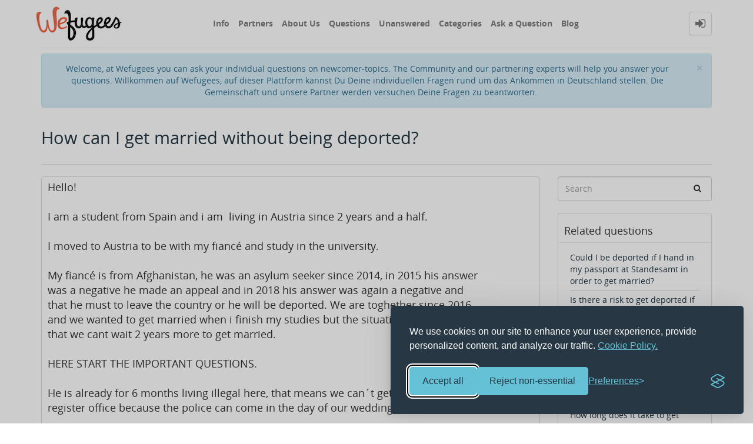

--- FILE ---
content_type: text/html; charset=utf-8
request_url: https://www.wefugees.de/801735/how-can-i-get-married-without-being-deported?show=801753
body_size: 10740
content:
<!DOCTYPE html>
<html lang="en">
	<!-- Powered by Question2Answer - http://www.question2answer.org/ -->
	<head>
		<meta http-equiv="content-type" content="text/html; charset=utf-8">
		<meta charset="utf-8">
		<meta name="viewport" content="width=device-width, initial-scale=1">
		<title>How can I get married without being deported? - Wefugees</title>
		<meta name="description" content="Hello!  I am a student from Spain and i am  living in Austria since 2 years and a  ... he suffer more psychologically.  THANKS in andvance!  greetings">
		<meta name="keywords" content="Legal Information,marriage,afghan,spanish,deportation,illegal">
		<link rel="stylesheet" href="../qa-theme/Donut-theme/qa-styles.css?1.7.5">
		<style>
			.qa-body-js-on .qa-notice {display:none;}
		</style>
		<link rel="stylesheet" type="text/css" href="../qa-theme/Donut-theme/css/font-awesome.min.css?4.2.0">
		<link rel="stylesheet" type="text/css" href="../qa-theme/Donut-theme/css/bootstrap.min.css?3.3.5">
		<link rel="stylesheet" type="text/css" href="../qa-theme/Donut-theme/css/donut.css?1.6.2">
		<link rel="stylesheet" type="text/css" href="../qa-theme/Donut-theme/css/open-sans.css?1.6.2">
		
					<!-- HTML5 shim and Respond.js IE8 support of HTML5 elements and media queries -->
					   <!--[if lt IE 9]>
					     <script src="https://oss.maxcdn.com/html5shiv/3.7.2/html5shiv.min.js"></script>
					     <script src="https://oss.maxcdn.com/respond/1.4.2/respond.min.js"></script>
					<![endif]-->
				
		<link rel="canonical" href="https://www.wefugees.de/801735/how-can-i-get-married-without-being-deported">
		<link rel="search" type="application/opensearchdescription+xml" title="Wefugees" href="../opensearch.xml">
		<!-- Hotjar Tracking Code for https://www.wefugees.de/ -->
<script>
    (function(h,o,t,j,a,r){
        h.hj=h.hj||function(){(h.hj.q=h.hj.q||[]).push(arguments)};
        h._hjSettings={hjid:2897599,hjsv:6};
        a=o.getElementsByTagName('head')[0];
        r=o.createElement('script');r.async=1;
        r.src=t+h._hjSettings.hjid+j+h._hjSettings.hjsv;
        a.appendChild(r);
    })(window,document,'https://static.hotjar.com/c/hotjar-','.js?sv=');
</script>

<script async src="https://www.googletagmanager.com/gtag/js?id=UA-32735259-10"></script>
<script>
  window.dataLayer = window.dataLayer || [];
  function gtag(){dataLayer.push(arguments);}
  gtag('js', new Date());

  gtag('config', 'UA-32735259-10');
</script>

<style>
/* Added by Eric on 31.05.2024. The targeted element was showing up on question detail pages, a "xxx views" span "floating" weirdly on top of question text for no seemingly good reason. We might want to commit this CSS rule to source code instead in the future. */
div.qa-q-view-main > form > span.qa-view-count {
  display: none;
}
</style>


<!-- attempt on 18 April 2025 to fix SEO problems by adding a Cookie Banner -->
<link rel="stylesheet" id="silktide-consent-manager-css" href="/cookie-banner/silktide-consent-manager.css">
<script src="/cookie-banner/silktide-consent-manager.js"></script>
<script>
silktideCookieBannerManager.updateCookieBannerConfig({
  background: {
    showBackground: true
  },
  cookieIcon: {
    position: "bottomRight"
  },
  cookieTypes: [
    {
      id: "necessary",
      name: "Necessary",
      description: "<p>These cookies are necessary for the website to function properly and cannot be switched off. They help with things like logging in and setting your privacy preferences.</p>",
      required: true,
      onAccept: function() {
        console.log('Add logic for the required Necessary here');
      }
    },
    {
      id: "performance",
      name: "Performance",
      description: "<p>These cookies help us improve the site by tracking which pages are most popular and how visitors move around the site.</p>",
      required: true,
      onAccept: function() {
        console.log('Add logic for the required Performance here');
      }
    },
    {
      id: "advertising",
      name: "Advertising",
      description: "<p>These cookies provide extra features and personalization to improve your experience. They may be set by us or by partners whose services we use.</p>",
      required: false,
      onAccept: function() {
        gtag('consent', 'update', {
          ad_storage: 'granted',
          ad_user_data: 'granted',
          ad_personalization: 'granted',
        });
        dataLayer.push({
          'event': 'consent_accepted_advertising',
        });
      },
      onReject: function() {
        gtag('consent', 'update', {
          ad_storage: 'denied',
          ad_user_data: 'denied',
          ad_personalization: 'denied',
        });
      }
    }
  ],
  text: {
    banner: {
      description: "<p>We use cookies on our site to enhance your user experience, provide personalized content, and analyze our traffic. <a href=\"https://info.wefugees.de/privacy-policy/\" target=\"_blank\">Cookie Policy.</a></p>",
      acceptAllButtonText: "Accept all",
      acceptAllButtonAccessibleLabel: "Accept all cookies",
      rejectNonEssentialButtonText: "Reject non-essential",
      rejectNonEssentialButtonAccessibleLabel: "Reject non-essential",
      preferencesButtonText: "Preferences",
      preferencesButtonAccessibleLabel: "Toggle preferences"
    },
    preferences: {
      title: "Customize your cookie preferences",
      description: "<p>We respect your right to privacy. You can choose not to allow some types of cookies. Your cookie preferences will apply across our website.</p>",
      creditLinkText: "Get this banner for free",
      creditLinkAccessibleLabel: "Get this banner for free"
    }
  }
});
</script>
		<script>
		var qa_root = '..\/';
		var qa_request = '801735\/how-can-i-get-married-without-being-deported';
		var qa_oldonload = window.onload;
		window.onload = function() {
			if (typeof qa_oldonload == 'function')
				qa_oldonload();
			
			qa_element_revealed=document.getElementById('anew');
			
			qa_reveal(document.getElementById('notice_visitor'), 'notice');
		};
		</script>
		<script src="../qa-content/jquery-1.11.3.min.js"></script>
		<script src="../qa-content/qa-page.js?1.7.5"></script>
		<script src="../qa-content/qa-question.js?1.7.5"></script>
		<script src="../qa-theme/Donut-theme/js/bootstrap.min.js?3.3.5" type="text/javascript"></script>
		<script src="../qa-theme/Donut-theme/js/donut.js?1.6.2" type="text/javascript"></script>
		
<style>
.qa-q-item-avatar,.qa-q-view-avatar,.qa-a-item-avatar,.qa-c-item-avatar {
	position:relative;
}
.qa-who-marker {
	cursor: pointer;
	font-size: 200%;
	margin-right: 2px;
	vertical-align: sub;
	line-height: 50%;
}
.qa-who-marker-expert {
	color: #04B404;
}				
.qa-who-marker-editor {
	color: #CB9114;
}				
.qa-who-marker-moderator {
	color: #1874cd;
}				
.qa-who-marker-admin {
	color: #1874cd;
        font-size: 100%;
	margin-right: 2px;
	vertical-align: mid;
	line-height: 50%;
}				
.qa-avatar-marker {
	right:0;
	bottom:0;
	position:absolute;
}				
</style>
	</head>
	<body
		class="qa-template-question qa-category-500508 qa-body-js-off"
		>
		<script>
			var b=document.getElementsByTagName('body')[0];
			b.className=b.className.replace('qa-body-js-off', 'qa-body-js-on');
		</script>
		            <header id="nav-header">
                <nav id="nav" class="navbar navbar-static-top"
                     role="navigation" data-spy="affix" data-offset-top="120">
                    <div class="container">
                        <div class="navbar-header">
                            <button type="button" class="navbar-toggle collapsed" data-toggle="collapse"
                                    data-target=".navbar-collapse">
                                <span class="sr-only">Toggle navigation</span>
                                <span class="glyphicon glyphicon-menu-hamburger"></span>
                            </button>
                        </div>
                        <div class="col-sm-3 col-xs-8 logo-wrapper">
                            		<div class="qa-logo">
			<a href="../" class="qa-logo-link" title="Wefugees"><img src="https://www.wefugees.de/wefugees-custom/wefugeeslogo.png" width="157" height="70" border="0" alt="Wefugees"></a>
		</div>
                        </div>
                        <div class="donut-navigation col-sm-2 col-xs-3 pull-right">
                            <ul class="nav navbar-nav navbar-right login-nav">
    <li class="dropdown login-dropdown login active">
        <a href="#" data-toggle="dropdown" class="navbar-login-button">
            <span class="fa fa-sign-in text-muted"></span>
        </a>
        <ul class="dropdown-menu" role="menu" id="login-dropdown-menu">
            		<li class="open-login-buttons">
		</li>
                        <form role="form" action="../login?to=801735%2Fhow-can-i-get-married-without-being-deported%3Fshow%3D801753"
                  method="post">
                <li>
                    <label>
                        Email or Username                    </label>
                    <input type="text" class="form-control" id="qa-userid" name="emailhandle"
                           placeholder="Email or Username">
                </li>

                <li>
                    <label>
                        Password                    </label>
                    <input type="password" class="form-control" id="qa-password" name="password"
                           placeholder="Password">
                </li>
                <li>
                    <label class="checkbox inline">
                        <input type="checkbox" name="remember" id="qa-rememberme"
                               value="1"> Remember                    </label>
                </li>
                <li class="hidden">
                    <input type="hidden" name="code"
                           value="0-1769662399-13f6312104732831bb7f5a026a6a5efab150ecc8">
                </li>
                <li>
                    <button type="submit" value="" id="qa-login" name="dologin" class="btn btn-primary btn-block">
                        Login                    </button>
                </li>
                <li class="forgot-password">
                    <a href="../register">Register</a>
                    |
                    <a href="../forgot">I forgot my password</a>
                </li>
            </form>
        </ul>
    </li>
</ul>
                        </div>
                        <div class="col-sm-7 navbar-collapse collapse main-nav navbar-left">
                            <ul class="nav navbar-nav inner-drop-nav">
                                		<li ><a href="https://info.wefugees.de/">Info</a></li>
		<li ><a href="https://info.wefugees.de/partner/">Partners</a></li>
		<li ><a href="https://info.wefugees.de/uber-uns/">About Us</a></li>
		<li ><a href="../questions">Questions</a></li>
		<li ><a href="../unanswered">Unanswered</a></li>
		<li ><a href="../categories">Categories</a></li>
		<li ><a href="../ask?cat=500508">Ask a Question</a></li>
		<li ><a href="https://wefugees.wordpress.com/">Blog</a></li>
                            </ul>
                        </div>
                    </div>
                </nav>
            </header>
            
				<div class="container">
					<div class="top-divider"></div>
				</div>
				<div class="container visible-xs">
					<div class="top-search-bar">
						<form class="search-form" role="form" method="get" action="../search">
							
							<div class="input-group">
								<input type="text" name="q" value="" class="qa-search-field form-control" placeholder="Search">
								<span class="input-group-btn">
									<button type="submit" value="" class="btn qa-search-button" ><span class="fa fa-search"></span></button>
								</span>
							</div>
						</form>
					</div>
				</div>
				<main class="donut-masthead">
					<div class="container">
						<div class="qa-notice alert alert-info text-center alert-dismissible" role="alert" id="notice_visitor">
							<form method="post" action="../801735/how-can-i-get-married-without-being-deported?show=801753">
								<button name="notice_visitor" onclick="return qa_notice_click(this);" type="submit" class="close" data-dismiss="alert"><span aria-hidden="true">&times;</span><span class="sr-only">Close</span></button>
								Welcome, at Wefugees you can ask your individual questions on newcomer-topics. The Community and our partnering experts will help you answer your questions. 

Willkommen auf Wefugees, auf dieser Plattform kannst Du Deine individuellen Fragen rund um das Ankommen in Deutschland stellen. Die Gemeinschaft und unsere Partner werden versuchen Deine Fragen zu beantworten.
								<input type="hidden" name="code" value="0-1769662399-afc18a8f77146b92ad92df9e63930ad32c541851">
							</form>
						</div>
					</div>
					<div class="container">
						<div class="page-title">
							<h1>
								<a href="../801735/how-can-i-get-married-without-being-deported">
									<span class="entry-title">How can I get married without being deported?</span>
								</a>
							</h1>
						</div>
					</div>
				</main>
				<div class="qa-body-wrapper container">
					
					<div class="qa-header clearfix">
						<div class="qa-header-clear clearfix">
						</div>
					</div> <!-- END qa-header -->
					
					<div class="qa-main-shadow clearfix">
						
						<div class="qa-main-wrapper clearfix row">
							
							<div class="qa-main col-md-9 col-xs-12 pull-left">
								<div class="qa-part-q-view">
									<div class="qa-q-view  hentry question" id="q801735">
										<form method="post" action="../801735/how-can-i-get-married-without-being-deported?show=801753">
											<div class="qa-q-view-stats">
											</div>
											<input type="hidden" name="code" value="0-1769662399-84bd8e3ac18e7dd2ef693cf416a200b38b6194f4">
										</form>
										<div class="qa-q-view-main">
											<form method="post" action="../801735/how-can-i-get-married-without-being-deported?show=801753">
												<span class="qa-view-count">
													<span class="qa-view-count-data">3,691</span><span class="qa-view-count-pad"> views</span>
												</span>
												<div class="qa-q-view-content">
													<a name="801735"></a><div class="entry-content">Hello!<br />
<br />
I am a student from Spain and i am &nbsp;living in Austria since 2 years and a half.<br />
<br />
I moved to Austria to be with my fiancé and study in the university.<br />
<br />
My fiancé is from Afghanistan, he was an asylum seeker since 2014, in 2015 his answer was a negative he made an appeal and in 2018 his answer was again a negative and that he must to leave the country or he will be deported. We are toghether since 2016 and we wanted to get married when i finish my studies but the situation is now like this that we cant wait 2 years more to get married.<br />
<br />
HERE START THE IMPORTANT QUESTIONS.<br />
<br />
He is already for 6 months living illegal here, that means we can´t get married in the register office because the police can come in the day of our wedding and deport him.<br />
<br />
1.- WHERE CAN WE MARRY THAT HE IS NOT DEPORTED ? IN WICH COUNTRY IN EUROPE?<br />
<br />
2.- HOW HE CAN APPLY FOR A TOURIST VISA BEING ALREADY IN AUSTRIA ILLEGAL ? HOW TO APPLY FOR A WEDDING VISA IF IT IS POSSIBLE?<br />
<br />
PLEASE I need fast solutions we are trying to get married since April so we have already the necessary documents for the marriage... the problem is that he is in danger to be deported or to be catched, because if we go for example to germany or Dennmark to get married they will ask him how he got into the country without a visa or in the worst moment they could even deport him and i dont want that!! please help me ! I don´t want he suffer more psychologically.<br />
<br />
THANKS in andvance!<br />
<br />
greetings</div>
												</div>
												<div class="qa-q-view-tags clearfix">
													<ul class="qa-q-view-tag-list">
														<li class="qa-q-view-tag-item"><a href="../tag/marriage" rel="tag" class="qa-tag-link">marriage</a></li>
														<li class="qa-q-view-tag-item"><a href="../tag/afghan" rel="tag" class="qa-tag-link">afghan</a></li>
														<li class="qa-q-view-tag-item"><a href="../tag/spanish" rel="tag" class="qa-tag-link">spanish</a></li>
														<li class="qa-q-view-tag-item"><a href="../tag/deportation" rel="tag" class="qa-tag-link">deportation</a></li>
														<li class="qa-q-view-tag-item"><a href="../tag/illegal" rel="tag" class="qa-tag-link">illegal</a></li>
													</ul>
												</div>
												<span class="qa-q-view-avatar-meta">
													<span class="qa-q-view-meta">
														<a href="../801735/how-can-i-get-married-without-being-deported" class="qa-q-view-what">asked</a>
														<span class="qa-q-view-when">
															<span class="qa-q-view-when-data"><span class="published updated"><span class="value-title" title="2018-09-12T19:44:27+0000">Sep 12, 2018</span></span></span>
														</span>
														<span class="qa-q-view-where">
															<span class="qa-q-view-where-pad">in </span><span class="qa-q-view-where-data"><a href="../Legal-Information" class="qa-category-link">Legal Information</a></span>
														</span>
														<span class="qa-q-view-who">
															<span class="qa-q-view-who-pad">by </span>
															<span class="qa-q-view-who-data"><span class="vcard author"><a href="../user/heidideloscampos" class="qa-user-link url fn entry-title nickname">heidideloscampos</a></span></span>
														</span>
														<span class="qa-q-item-view-count">
															 | <i class="fa fa-eye"></i>
															<span class="q-item-view">
																<span class="q-item-view-data">3,691</span><span class="q-item-view-pad"> views</span>
															</span>
														</span>
													</span>
												</span>
												<div class="qa-q-view-buttons clearfix">
													<div class="default-buttons pull-left">
														<button name="q_doanswer" id="q_doanswer" onclick="return qa_toggle_element('anew')" title="Answer this question" type="submit" class="qa-form-light-button qa-form-light-button-answer">answer</button>
														<button name="q_docomment" onclick="return qa_toggle_element('c801735')" title="Add a comment on this question" type="submit" class="qa-form-light-button qa-form-light-button-comment">comment</button>
													</div>
													<div class="action-buttons pull-right">
														<div class="btn-group">
															<button type="button" class="qa-form-light-button dropdown-toggle" data-toggle="dropdown" aria-haspopup="true" aria-expanded="false" title="More actions">
																<span class="glyphicon glyphicon-option-vertical"></span>
															</button>
															<ul class="dropdown-menu action-buttons-dropdown">
																<li>
																	<button name="q_doflag" onclick="qa_show_waiting_after(this, false);" title="Flag this question as spam or inappropriate" type="submit" class="qa-form-light-button qa-form-light-button-flag">flag</button>
																	
																</li>
															</ul>
														</div>
													</div>
												</div>
												
												<div class="qa-q-view-c-list" style="display:none;" id="c801735_list">
												</div> <!-- END qa-c-list -->
												
												<input type="hidden" name="code" value="0-1769662399-d4923807dba764e5996d59741f59b9482e8b0f73">
												<input type="hidden" name="qa_click" value="">
											</form>
											<div class="qa-c-form" id="c801735" style="display:none;">
												<h2>Please <a href="../login?to=801735%2Fhow-can-i-get-married-without-being-deported">log in</a> or <a href="../register?to=801735%2Fhow-can-i-get-married-without-being-deported">register</a> to add a comment.</h2>
											</div> <!-- END qa-c-form -->
											
										</div> <!-- END qa-q-view-main -->
										<div class="qa-q-view-clear clearfix">
										</div>
									</div> <!-- END qa-q-view -->
									
								</div>
								<div class="qa-part-a-form">
									<div class="qa-a-form" id="anew">
										<h2>Please <a href="../login?to=801735%2Fhow-can-i-get-married-without-being-deported">log in</a> or <a href="../register?to=801735%2Fhow-can-i-get-married-without-being-deported">register</a> to answer this question.</h2>
									</div> <!-- END qa-a-form -->
									
								</div>
								<div class="qa-part-a-list">
									<h2 id="a_list_title">1 Answer</h2>
									<div class="qa-a-list" id="a_list">
										
										<div class="qa-a-list-item  hentry answer" id="a801752">
											<form method="post" action="../801735/how-can-i-get-married-without-being-deported?show=801753">
												<div class="qa-voting qa-voting-net" id="voting_801752">
													<div class="qa-vote-buttons qa-vote-buttons-net">
													<button title="Click to vote up" name="vote_801752_1_a801752" onclick="return qa_vote_click(this);" type="submit" value="+" class="qa-vote-first-button qa-vote-up-button"> <span class="fa fa-chevron-up"></span> </button>
												<button title="Click to vote down" name="vote_801752_-1_a801752" onclick="return qa_vote_click(this);" type="submit" value="&ndash;" class="qa-vote-second-button qa-vote-down-button"> <span class="fa fa-chevron-down"></span> </button>
											</div>
											<div class="qa-vote-count qa-vote-count-net">
												<span class="qa-netvote-count">
													<span class="qa-netvote-count-data">+1<span class="votes-up"><span class="value-title" title="1"></span></span><span class="votes-down"><span class="value-title" title="0"></span></span></span><span class="qa-netvote-count-pad"> vote</span>
												</span>
											</div>
											<div class="qa-vote-clear clearfix">
											</div>
										</div>
										<input type="hidden" name="code" value="0-1769662399-84bd8e3ac18e7dd2ef693cf416a200b38b6194f4">
									</form>
									<div class="qa-a-item-main">
										<form method="post" action="../801735/how-can-i-get-married-without-being-deported?show=801753">
											<div class="qa-a-selection">
											</div>
											<div class="qa-a-item-content">
												<a name="801752"></a><div class="entry-content">Hello <a rel="nofollow" href="../user/heidideloscampos">@heidideloscampos</a>, 

welcome in the community and thank you for sharing your situation with us. 

In your specific case, there some hindering factors in order to get married: 

- in any other EU country your fiance needs valid travel documents. He wont be ablt to apply in Austria for a Visa, if he has been living there 6 months without papers. 

The only country that might be issuing the visa could be Spain- as you are a spanish citizen. 

Is it not possible to appeal in Austria the negative answer of the asylum application? 

I will do some further research and get back to you asap. 

Best regards, 

Nilab</div>
											</div>
											<span class="qa-a-item-avatar-meta">
												<span class="qa-a-item-avatar">
													<a href="../user/Nilab" class="qa-avatar-link"><img src="../?qa=image&amp;qa_blobid=13556398126740436816&amp;qa_size=40" width="28" height="40" class="qa-avatar-image" alt=""></a>
												</span>
												<span class="qa-a-item-meta">
													<a href="../801735/how-can-i-get-married-without-being-deported?show=801752#a801752" class="qa-a-item-what">answered</a>
													<span class="qa-a-item-when">
														<span class="qa-a-item-when-data"><span class="published updated"><span class="value-title" title="2018-09-13T07:50:15+0000">Sep 13, 2018</span></span></span>
													</span>
													<span class="qa-a-item-who">
														<span class="qa-a-item-who-pad">by </span>
														<span class="qa-a-item-who-data"><span class="qa-who-marker qa-who-marker-moderator" title="Moderator">✔</span><span class="vcard author"><a href="../user/Nilab" class="qa-user-link url fn entry-title nickname">Nilab</a></span></span>
													</span>
												</span>
											</span>
											<div class="qa-a-item-buttons clearfix">
												<div class="default-buttons pull-left">
													<button name="a801752_docomment" onclick="return qa_toggle_element('c801752')" title="Add a comment on this answer" type="submit" class="qa-form-light-button qa-form-light-button-comment">comment</button>
												</div>
												<div class="action-buttons pull-right">
													<div class="btn-group">
														<button type="button" class="qa-form-light-button dropdown-toggle" data-toggle="dropdown" aria-haspopup="true" aria-expanded="false" title="More actions">
															<span class="glyphicon glyphicon-option-vertical"></span>
														</button>
														<ul class="dropdown-menu action-buttons-dropdown">
															<li>
																<button name="a801752_doflag" onclick="return qa_answer_click(801752, 801735, this);" title="Flag this answer as spam or inappropriate" type="submit" class="qa-form-light-button qa-form-light-button-flag">flag</button>
																
															</li>
															<li>
																<button name="a801752_dofollow" title="Ask a new question relating to this answer" type="submit" class="qa-form-light-button qa-form-light-button-follow">ask related question</button>
																
															</li>
														</ul>
													</div>
												</div>
											</div>
											
											<div class="qa-a-item-c-list" id="c801752_list">
												<div class="qa-c-list-item  hentry comment" id="c801753">
													<div class="qa-c-item-content">
														<a name="801753"></a><div class="entry-content">Thanks for your answer ! He can’t do any appeal because he already done the appeal in 2015 and he got in 2018 the &nbsp;negative of the appeal. He already got the answer that he must to leave the country or he will be deported 6 months ago. <br />
And with getting married in Spain I don’t think is that easy because I am not living in Spain since 2 years and a half and I don’t know how he could do that to get a visa to marry in Spain because one of the requirements to get Married in Spain is to live in Spain legally for 2 years ... and he never have been to Spain ..</div>
													</div>
													<div class="qa-c-item-footer">
														<span class="qa-c-item-avatar-meta">
															<span class="qa-c-item-meta">
																<a href="../801735/how-can-i-get-married-without-being-deported?show=801753#c801753" class="qa-c-item-what">commented</a>
																<span class="qa-c-item-when">
																	<span class="qa-c-item-when-data"><span class="published updated"><span class="value-title" title="2018-09-13T08:20:00+0000">Sep 13, 2018</span></span></span>
																</span>
																<span class="qa-c-item-who">
																	<span class="qa-c-item-who-pad">by </span>
																	<span class="qa-c-item-who-data"><span class="vcard author"><a href="../user/heidideloscampos" class="qa-user-link url fn entry-title nickname">heidideloscampos</a></span></span>
																</span>
															</span>
														</span>
														<div class="qa-c-item-buttons collapsed">
															<div class="action-buttons pull-right">
																<div class="btn-group">
																	<button type="button" class="qa-form-light-button dropdown-toggle" data-toggle="dropdown" aria-haspopup="true" aria-expanded="false" title="More actions">
																		<span class="glyphicon glyphicon-option-vertical"></span>
																	</button>
																	<ul class="dropdown-menu action-buttons-dropdown">
																		<li>
																			<button name="c801753_doflag" onclick="return qa_comment_click(801753, 801735, 801752, this);" title="Flag this comment as spam or inappropriate" type="submit" class="qa-form-light-button qa-form-light-button-flag">flag</button>
																			
																		</li>
																		<li>
																			<button name="a801752_docomment" onclick="return qa_toggle_element('c801752')" title="Reply to this comment" type="submit" class="qa-form-light-button qa-form-light-button-comment">reply</button>
																			
																		</li>
																	</ul>
																</div>
															</div>
														</div>
													</div>
													<div class="qa-c-item-clear clearfix">
													</div>
												</div> <!-- END qa-c-item -->
												<div class="qa-c-list-item  hentry comment" id="c801766">
													<div class="qa-c-item-content">
														<a name="801766"></a><div class="entry-content">Dear Danyar, <br />
thank you for waiting. I did some research based on the further information you haven given. According to the Austrian law if the case has been not successful in first appeal at the Bundesverwaltungsgericht- there ist he option to go in Revision at the Verfassungsgerichshof. For that you will need a lawyer. <br />
The costs of the Revision might be covered by &quot;Verfahrenshilfe&quot;. This is a state support in order to enable people such as refugees or with low income to have access to the legal system. <br />
https://***.help.gv.at/Portal.Node/hlpd/public/content/321/Seite.3210002.html<br />
As your fiance is from Afghanistan and according to the austrian government noone should travel to afghanistan- that implies that afghanistan is not at all safe( Austria has issued Security state 6--&gt; this is the highest possible). <br />
https://***.bmeia.gv.at/reise-aufenthalt/reiseinformation/land/afghanistan/<br />
<br />
So in your particular situation it would good if you get a lawyer, file revision and then he will be legally in Austria and you could then atry to get married. <br />
<br />
I really hope I could help you somehow. For any further question- we are happy to asist you. <br />
<br />
Best regards, <br />
Nilab</div>
													</div>
													<div class="qa-c-item-footer">
														<span class="qa-c-item-avatar-meta">
															<span class="qa-c-item-avatar">
																<a href="../user/Nilab" class="qa-avatar-link"><img src="../?qa=image&amp;qa_blobid=13556398126740436816&amp;qa_size=20" width="14" height="20" class="qa-avatar-image" alt=""></a>
															</span>
															<span class="qa-c-item-meta">
																<a href="../801735/how-can-i-get-married-without-being-deported?show=801766#c801766" class="qa-c-item-what">commented</a>
																<span class="qa-c-item-when">
																	<span class="qa-c-item-when-data"><span class="published updated"><span class="value-title" title="2018-09-14T09:11:12+0000">Sep 14, 2018</span></span></span>
																</span>
																<span class="qa-c-item-who">
																	<span class="qa-c-item-who-pad">by </span>
																	<span class="qa-c-item-who-data"><span class="qa-who-marker qa-who-marker-moderator" title="Moderator">✔</span><span class="vcard author"><a href="../user/Nilab" class="qa-user-link url fn entry-title nickname">Nilab</a></span></span>
																</span>
															</span>
														</span>
														<div class="qa-c-item-buttons collapsed">
															<div class="action-buttons pull-right">
																<div class="btn-group">
																	<button type="button" class="qa-form-light-button dropdown-toggle" data-toggle="dropdown" aria-haspopup="true" aria-expanded="false" title="More actions">
																		<span class="glyphicon glyphicon-option-vertical"></span>
																	</button>
																	<ul class="dropdown-menu action-buttons-dropdown">
																		<li>
																			<button name="c801766_doflag" onclick="return qa_comment_click(801766, 801735, 801752, this);" title="Flag this comment as spam or inappropriate" type="submit" class="qa-form-light-button qa-form-light-button-flag">flag</button>
																			
																		</li>
																		<li>
																			<button name="a801752_docomment" onclick="return qa_toggle_element('c801752')" title="Reply to this comment" type="submit" class="qa-form-light-button qa-form-light-button-comment">reply</button>
																			
																		</li>
																	</ul>
																</div>
															</div>
														</div>
													</div>
													<div class="qa-c-item-clear clearfix">
													</div>
												</div> <!-- END qa-c-item -->
												<div class="qa-c-list-item  hentry comment" id="c801768">
													<div class="qa-c-item-content">
														<a name="801768"></a><div class="entry-content">Thank you for the answer ! The problem is that he is not allowed to do any appeal because it has been already 6 months from the answer and if he didn’t do any appeal in that 4 weeks he can’t do it later ... :( this is a very difficult situation unfortunately</div>
													</div>
													<div class="qa-c-item-footer">
														<span class="qa-c-item-avatar-meta">
															<span class="qa-c-item-meta">
																<a href="../801735/how-can-i-get-married-without-being-deported?show=801768#c801768" class="qa-c-item-what">commented</a>
																<span class="qa-c-item-when">
																	<span class="qa-c-item-when-data"><span class="published updated"><span class="value-title" title="2018-09-14T09:20:48+0000">Sep 14, 2018</span></span></span>
																</span>
																<span class="qa-c-item-who">
																	<span class="qa-c-item-who-pad">by </span>
																	<span class="qa-c-item-who-data"><span class="vcard author"><a href="../user/heidideloscampos" class="qa-user-link url fn entry-title nickname">heidideloscampos</a></span></span>
																</span>
															</span>
														</span>
														<div class="qa-c-item-buttons collapsed">
															<div class="action-buttons pull-right">
																<div class="btn-group">
																	<button type="button" class="qa-form-light-button dropdown-toggle" data-toggle="dropdown" aria-haspopup="true" aria-expanded="false" title="More actions">
																		<span class="glyphicon glyphicon-option-vertical"></span>
																	</button>
																	<ul class="dropdown-menu action-buttons-dropdown">
																		<li>
																			<button name="c801768_doflag" onclick="return qa_comment_click(801768, 801735, 801752, this);" title="Flag this comment as spam or inappropriate" type="submit" class="qa-form-light-button qa-form-light-button-flag">flag</button>
																			
																		</li>
																		<li>
																			<button name="a801752_docomment" onclick="return qa_toggle_element('c801752')" title="Reply to this comment" type="submit" class="qa-form-light-button qa-form-light-button-comment">reply</button>
																			
																		</li>
																	</ul>
																</div>
															</div>
														</div>
													</div>
													<div class="qa-c-item-clear clearfix">
													</div>
												</div> <!-- END qa-c-item -->
												<div class="qa-c-list-item  hentry comment" id="c801809">
													<div class="qa-c-item-content">
														<a name="801809"></a><div class="entry-content">Dear @ heidideloscampos, <br />
<br />
thank you for waiting. I did some research but the only way you are able to proceed with you both getting married, is first getting a legal status for your partner. And I know that there is a big fear right now. But please find a lawyer who can layout the options for your partner. One other way might be to get church asylum(Kirchenasyl): <br />
Ordensgemeinschaften Österreich<br />
Büro der Ordensgemeinschaften<br />
Freyung 6/1/2/3<br />
A-1010 Wien<br />
sekretariat@ordensgemeinschaften.at <br />
Büroleitung: Mag. Peter Bohynik<br />
https://***.ordensgemeinschaften.at/buero-der-ordensgemeinschaften<br />
They might be ablt to stop deportation. <br />
<br />
I really hope I could give some direction. <br />
<br />
Best regards and GOOD LUCK!<br />
Nilab</div>
													</div>
													<div class="qa-c-item-footer">
														<span class="qa-c-item-avatar-meta">
															<span class="qa-c-item-avatar">
																<a href="../user/Nilab" class="qa-avatar-link"><img src="../?qa=image&amp;qa_blobid=13556398126740436816&amp;qa_size=20" width="14" height="20" class="qa-avatar-image" alt=""></a>
															</span>
															<span class="qa-c-item-meta">
																<a href="../801735/how-can-i-get-married-without-being-deported?show=801809#c801809" class="qa-c-item-what">commented</a>
																<span class="qa-c-item-when">
																	<span class="qa-c-item-when-data"><span class="published updated"><span class="value-title" title="2018-09-17T16:21:27+0000">Sep 17, 2018</span></span></span>
																</span>
																<span class="qa-c-item-who">
																	<span class="qa-c-item-who-pad">by </span>
																	<span class="qa-c-item-who-data"><span class="qa-who-marker qa-who-marker-moderator" title="Moderator">✔</span><span class="vcard author"><a href="../user/Nilab" class="qa-user-link url fn entry-title nickname">Nilab</a></span></span>
																</span>
															</span>
														</span>
														<div class="qa-c-item-buttons collapsed">
															<div class="action-buttons pull-right">
																<div class="btn-group">
																	<button type="button" class="qa-form-light-button dropdown-toggle" data-toggle="dropdown" aria-haspopup="true" aria-expanded="false" title="More actions">
																		<span class="glyphicon glyphicon-option-vertical"></span>
																	</button>
																	<ul class="dropdown-menu action-buttons-dropdown">
																		<li>
																			<button name="c801809_doflag" onclick="return qa_comment_click(801809, 801735, 801752, this);" title="Flag this comment as spam or inappropriate" type="submit" class="qa-form-light-button qa-form-light-button-flag">flag</button>
																			
																		</li>
																		<li>
																			<button name="a801752_docomment" onclick="return qa_toggle_element('c801752')" title="Reply to this comment" type="submit" class="qa-form-light-button qa-form-light-button-comment">reply</button>
																			
																		</li>
																	</ul>
																</div>
															</div>
														</div>
													</div>
													<div class="qa-c-item-clear clearfix">
													</div>
												</div> <!-- END qa-c-item -->
											</div> <!-- END qa-c-list -->
											
											<input type="hidden" name="code" value="0-1769662399-c1cba530ff30067931ab2382e85162a7e100a4ff">
											<input type="hidden" name="qa_click" value="">
										</form>
										<div class="qa-c-form" id="c801752" style="display:none;">
											<h2>Please <a href="../login?to=801735%2Fhow-can-i-get-married-without-being-deported">log in</a> or <a href="../register?to=801735%2Fhow-can-i-get-married-without-being-deported">register</a> to add a comment.</h2>
										</div> <!-- END qa-c-form -->
										
									</div> <!-- END qa-a-item-main -->
									<div class="qa-a-item-clear clearfix">
									</div>
								</div> <!-- END qa-a-list-item -->
								
							</div> <!-- END qa-a-list -->
							
						</div>
					</div> <!-- END qa-main -->
					
					<div class="qa-sidepanel col-md-3 col-xs-12 pull-right">
						<div class="side-search-bar hidden-xs">
							<form class="search-form" role="form" method="get" action="../search">
								
								<div class="input-group">
									<input type="text" name="q" value="" class="qa-search-field form-control" placeholder="Search">
									<span class="input-group-btn">
										<button type="submit" value="" class="btn qa-search-button" ><span class="fa fa-search"></span></button>
									</span>
								</div>
							</form>
						</div>
						<div class="qa-widgets-side qa-widgets-side-top">
							<div class="qa-widget-side qa-widget-side-top">
								<div class="qa-related-qs">
									<h2 style="margin-top:0; padding-top:0;">
										Related questions
									</h2>
									<ul class="qa-related-q-list">
										<li class="qa-related-q-item"><a href="../102010/could-deported-hand-passport-standesamt-order-get-married">Could I be deported if I hand in my passport at Standesamt in order to get married?</a></li>
										<li class="qa-related-q-item"><a href="../102107/is-there-a-risk-to-get-deported-if-you-get-married-in-germany">Is there a risk to get deported if you get married in Germany?</a></li>
										<li class="qa-related-q-item"><a href="../800493/legally-british-girlfriend-london-whilst-seeking-asylum-france">How do I legally marry my British girlfriend (living in London) whilst I am seeking Asylum in France?</a></li>
										<li class="qa-related-q-item"><a href="../102347/is-there-any-way-to-get-married-without-giving-my-passport">Is there any way to get married without giving my passport?</a></li>
										<li class="qa-related-q-item"><a href="../102294/how-long-does-it-take-get-deported-accordance-with-dublin-iii">How long does it take to get deported (in accordance with Dublin III)?</a></li>
									</ul>
								</div>
							</div>
						</div>
						
						<div class="qa-sidebar">
							<!DOCTYPE html>
<html>
<head>
<title>mbeon App</title>
</head>
<body>

<h4>Confidential one-on-one consultations via App</h4>
<p>For confidential one-on-one consultations in a secure virtual space, we work with mbeon.
You can download the mbeon app free of charge from the App Store or Google Play Store and have private conversations with mbeon consultants there: 
</br>
</br>
<a href="https://apple.co/3NtVpSP" target="_blank">Link for iPhone</a>
</br>

<a href="https://bit.ly/3Pv6xka" target="_blank">Link for Android</a>
</body>
</html>
</br>
						</div>
						
						<div class="qa-nav-cat">
							<ul class="qa-nav-cat-list qa-nav-cat-list-1">
								<li class="qa-nav-cat-item qa-nav-cat-all">
									<a href="../" class="qa-nav-cat-link">All categories</a>
								</li>
								<li class="qa-nav-cat-item qa-nav-cat-Work">
									<a href="../Work" class="qa-nav-cat-link">Work</a>
									<span class="qa-nav-cat-note">350</span>
								</li>
								<li class="qa-nav-cat-item qa-nav-cat-Legal-Information">
									<a href="../Legal-Information" class="qa-nav-cat-link qa-nav-cat-selected">Legal Information</a>
									<span class="qa-nav-cat-note">2,353</span>
								</li>
								<li class="qa-nav-cat-item qa-nav-cat-Education">
									<a href="../Education" class="qa-nav-cat-link">Education</a>
									<span class="qa-nav-cat-note">416</span>
								</li>
								<li class="qa-nav-cat-item qa-nav-cat-Home-&amp;-Living">
									<a href="../Home-%26-Living" class="qa-nav-cat-link">Home &amp; Living</a>
									<span class="qa-nav-cat-note">302</span>
								</li>
								<li class="qa-nav-cat-item qa-nav-cat-Asylum-proceedings">
									<a href="../Asylum-proceedings" class="qa-nav-cat-link">Asylum proceedings</a>
									<span class="qa-nav-cat-note">1,288</span>
								</li>
								<li class="qa-nav-cat-item qa-nav-cat-Healthcare">
									<a href="../Healthcare" class="qa-nav-cat-link">Healthcare</a>
									<span class="qa-nav-cat-note">62</span>
								</li>
								<li class="qa-nav-cat-item qa-nav-cat-Information-&amp;-Offers">
									<a href="../Information-%26-Offers" class="qa-nav-cat-link">Information &amp; Offers</a>
									<span class="qa-nav-cat-note">144</span>
								</li>
								<li class="qa-nav-cat-item qa-nav-cat-Activities">
									<a href="../Activities" class="qa-nav-cat-link">Activities</a>
									<span class="qa-nav-cat-note">83</span>
								</li>
								<li class="qa-nav-cat-item qa-nav-cat-How-can-I-help?">
									<a href="../How-can-I-help%3F" class="qa-nav-cat-link">How can I help?</a>
									<span class="qa-nav-cat-note">34</span>
								</li>
								<li class="qa-nav-cat-item qa-nav-cat-Money">
									<a href="../Money" class="qa-nav-cat-link">Money</a>
									<span class="qa-nav-cat-note">88</span>
								</li>
								<li class="qa-nav-cat-item qa-nav-cat-Other-Questions">
									<a href="../Other-Questions" class="qa-nav-cat-link">Other Questions</a>
									<span class="qa-nav-cat-note">453</span>
								</li>
							</ul>
							<div class="qa-nav-cat-clear clearfix">
							</div>
						</div>
						Welcome to Wefugees, where you can ask questions and receive answers from other members of the community.
					</div>
					
				</div> <!-- END main-wrapper -->
			</div> <!-- END main-shadow -->
		</div> <!-- END body-wrapper -->
<div class="donut-site-stats-bottom">
    <div class="container">
        <div class="row">
            <div class="stats-wrap">
                <div class="count-item"><span class="count-data">5,573</span> questions</div><div class="count-item"><span class="count-data">6,651</span> answers</div><div class="count-item"><span class="count-data">8,427</span> comments</div><div class="count-item"><span class="count-data">140,575</span> users</div>            </div>
        </div>
    </div>
</div>		<footer class="donut-footer">
			<a class="donut-top"><span class="fa fa-chevron-up"></span></a>
			<div class="container">
				<div class="qa-footer">
					<div class="qa-nav-footer">
						<ul class="qa-nav-footer-list">
							<li class="qa-nav-footer-item qa-nav-footer-feedback">
								<a href="../feedback" class="qa-nav-footer-link">Send feedback</a>
							</li>
						</ul>
						<div class="qa-nav-footer-clear clearfix">
						</div>
					</div>
					<div class="footer-social">
						<ul>
							<li>
								<a href="https://www.facebook.com/wefugees.de/" data-toggle="tooltip" data-placement="bottom" title="Follow us on Facebook"><span class="fa fa-facebook"></span>  </a>
							</li>
							<li>
								<a href="twitter.com/Wefugees_de" data-toggle="tooltip" data-placement="bottom" title="Follow us on Twitter"><span class="fa fa-twitter"></span>  </a>
							</li>
						</ul>
					</div>
					<div class="footer-bottom">
						<div class="qa-attribution">
							<a href="https://github.com/amiyasahu/Donut">Donut Theme</a> <span class="fa fa-code"></span> with <span class="fa fa-heart"></span> by <a href="http://amiyasahu.com">Amiya Sahu</a>
						</div>
						<div class="qa-attribution">
							Powered by <a href="http://www.question2answer.org/">Question2Answer</a>
						</div>
						<div class="qa-attribution">
							With help from the digital gardeners in <a href="http://www.binarylights.com">Binary Lights</a>
						</div>
					</div>
					<div class="qa-footer-clear clearfix">
					</div>
				</div> <!-- END qa-footer -->
				
			</div> <!--END Container-->
		</footer> <!-- END footer -->
		
		<div style="position:absolute; left:-9999px; top:-9999px;">
			<span id="qa-waiting-template" class="qa-waiting fa fa-spinner fa-spin"></span>
		</div>
	</body>
	<!-- Powered by Question2Answer - http://www.question2answer.org/ -->
</html>


--- FILE ---
content_type: text/css
request_url: https://www.wefugees.de/qa-theme/Donut-theme/qa-styles.css?1.7.5
body_size: 100
content:
/*
	Theme Name: Donut
	Theme URI: https://github.com/amiyasahu/Donut/
	Theme Version: 1.6.3
	Theme Date: 2015-10-25
	Theme Author: Amiya Sahu
	Theme Author URI: http://www.amiyasahu.com/
	Theme License: GPLv2
	Theme Update Check URI: https://github.com/amiyasahu/Donut/blob/master/qa-theme/Donut-theme/qa-styles.css
*/


--- FILE ---
content_type: text/css
request_url: https://www.wefugees.de/qa-theme/Donut-theme/css/open-sans.css?1.6.2
body_size: 211
content:
@font-face {
  font-family: 'Open Sans';
  src: url("../fonts/OpenSans-Regular.eot?v=1.1.0");
  src: url("../fonts/OpenSans-Regular.eot?#iefix&v=1.1.0") format("embedded-opentype"), url("../fonts/OpenSans-Regular.woff2?v=1.1.0") format("woff2"), url("../fonts/OpenSans-Regular.woff?v=1.1.0") format("woff"), url("../fonts/OpenSans-Regular.ttf?v=1.1.0") format("truetype"), url("../fonts/OpenSans-Regular.svg?v=1.1.0#Regular") format("svg");
  font-weight: normal;
  font-style: normal; }
@font-face {
  font-family: 'Open Sans';
  src: url("../fonts/OpenSans-Italic.eot?v=1.1.0");
  src: url("../fonts/OpenSans-Italic.eot?#iefix&v=1.1.0") format("embedded-opentype"), url("../fonts/OpenSans-Italic.woff2?v=1.1.0") format("woff2"), url("../fonts/OpenSans-Italic.woff?v=1.1.0") format("woff"), url("../fonts/OpenSans-Italic.ttf?v=1.1.0") format("truetype"), url("../fonts/OpenSans-Italic.svg?v=1.1.0#Italic") format("svg");
  font-weight: normal;
  font-style: italic; }
@font-face {
  font-family: 'Open Sans';
  src: url("../fonts/OpenSans-Bold.eot?v=1.1.0");
  src: url("../fonts/OpenSans-Bold.eot?#iefix&v=1.1.0") format("embedded-opentype"), url("../fonts/OpenSans-Bold.woff2?v=1.1.0") format("woff2"), url("../fonts/OpenSans-Bold.woff?v=1.1.0") format("woff"), url("../fonts/OpenSans-Bold.ttf?v=1.1.0") format("truetype"), url("../fonts/OpenSans-Bold.svg?v=1.1.0#Bold") format("svg");
  font-weight: bold;
  font-style: normal; }
@font-face {
  font-family: 'Open Sans';
  src: url("../fonts/OpenSans-BoldItalic.eot?v=1.1.0");
  src: url("../fonts/OpenSans-BoldItalic.eot?#iefix&v=1.1.0") format("embedded-opentype"), url("../fonts/OpenSans-BoldItalic.woff2?v=1.1.0") format("woff2"), url("../fonts/OpenSans-BoldItalic.woff?v=1.1.0") format("woff"), url("../fonts/OpenSans-BoldItalic.ttf?v=1.1.0") format("truetype"), url("../fonts/OpenSans-BoldItalic.svg?v=1.1.0#BoldItalic") format("svg");
  font-weight: bold;
  font-style: italic; }
